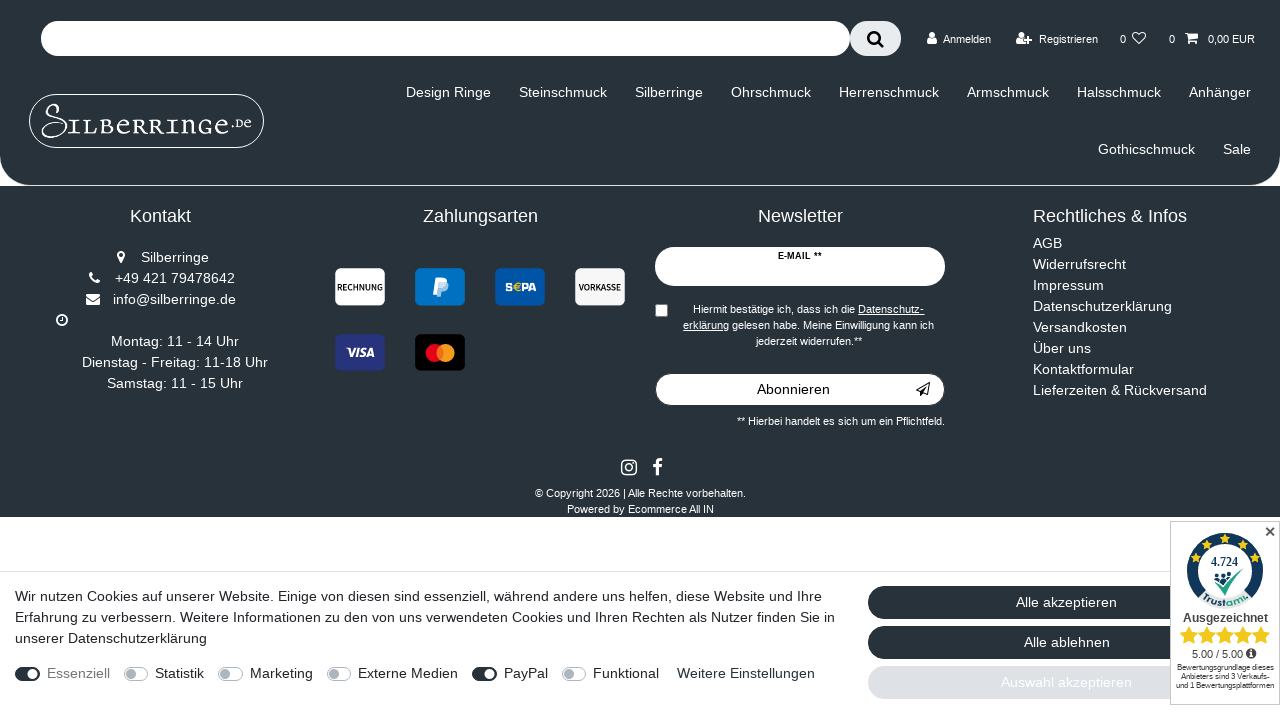

--- FILE ---
content_type: image/svg+xml
request_url: https://cdn02.plentymarkets.com/msywv41jf9tt/frontend/zahlungsarten/rechnung.svg
body_size: 892
content:
<?xml version="1.0" encoding="utf-8"?>
<!-- Generator: Adobe Illustrator 24.1.0, SVG Export Plug-In . SVG Version: 6.00 Build 0)  -->
<svg version="1.1" id="Layer_1" xmlns="http://www.w3.org/2000/svg" xmlns:xlink="http://www.w3.org/1999/xlink" x="0px" y="0px"
	 viewBox="0 0 126.01 93.75" enable-background="new 0 0 126.01 93.75" xml:space="preserve">
<g id="Ebene_2">
	<g id="Ebene_1-2">
		<path fill="#FFFFFF" d="M15.13,0.5h95.74c8.13,0.05,14.68,6.68,14.64,14.81v63.12c0.04,8.13-6.51,14.76-14.64,14.82H15.13
			C7,93.19,0.45,86.56,0.5,78.43V15.31C0.45,7.18,7,0.55,15.13,0.5C15.13,0.5,15.13,0.5,15.13,0.5z"/>
		<g>
			<path d="M6.64,39.83h5.29c3.26,0,5.78,1.15,5.78,4.66c0,3.38-2.52,4.91-5.78,4.91H9.42v6.13H6.64V39.83z M11.64,47.17
				c2.15,0,3.32-0.89,3.32-2.68c0-1.8-1.17-2.43-3.32-2.43H9.42v5.11H11.64z M11.4,48.65l2.02-1.66l4.9,8.54h-3.13L11.4,48.65z"/>
			<path d="M20.44,39.83h9.45v2.34h-6.66v4.02h5.65v2.34h-5.65v4.65h6.9v2.34h-9.69V39.83z"/>
			<path d="M32.11,47.74c0-5.14,3.22-8.19,7.19-8.19c1.97,0,3.53,0.94,4.52,1.99l-1.49,1.79c-0.81-0.81-1.75-1.36-2.98-1.36
				c-2.55,0-4.39,2.16-4.39,5.68c0,3.58,1.69,5.75,4.32,5.75c1.39,0,2.47-0.64,3.35-1.61l1.49,1.75c-1.27,1.48-2.91,2.29-4.94,2.29
				C35.24,55.82,32.11,52.93,32.11,47.74z"/>
			<path d="M46.36,39.83h2.78v6.31h6.35v-6.31h2.78v15.7h-2.78v-6.96h-6.35v6.96h-2.78V39.83z"/>
			<path d="M61.86,39.83h2.86l4.88,8.82l1.62,3.35h0.1c-0.13-1.62-0.36-3.61-0.36-5.36v-6.82h2.65v15.7h-2.86l-4.88-8.84l-1.62-3.34
				h-0.1c0.13,1.66,0.35,3.55,0.35,5.3v6.87h-2.65V39.83z"/>
			<path d="M77.12,48.65v-8.81h2.78v9.02c0,3.42,1.28,4.54,3.18,4.54c1.92,0,3.25-1.12,3.25-4.54v-9.02H89v8.81
				c0,5.16-2.28,7.17-5.92,7.17C79.44,55.82,77.12,53.8,77.12,48.65z"/>
			<path d="M92.51,39.83h2.86l4.88,8.82l1.62,3.35h0.1c-0.13-1.62-0.36-3.61-0.36-5.36v-6.82h2.65v15.7h-2.86l-4.88-8.84l-1.62-3.34
				h-0.1c0.13,1.66,0.35,3.55,0.35,5.3v6.87h-2.65V39.83z"/>
			<path d="M107.02,47.74c0-5.14,3.25-8.19,7.43-8.19c2.23,0,3.75,0.98,4.74,1.99l-1.49,1.79c-0.79-0.77-1.71-1.36-3.17-1.36
				c-2.78,0-4.66,2.16-4.66,5.68c0,3.58,1.66,5.75,4.81,5.75c0.87,0,1.74-0.25,2.24-0.69v-3.39h-2.96v-2.29h5.45v6.92
				c-1.05,1.06-2.86,1.86-5.01,1.86C110.18,55.82,107.02,52.93,107.02,47.74z"/>
		</g>
	</g>
</g>
<g>
	<g>
	</g>
</g>
</svg>


--- FILE ---
content_type: application/javascript
request_url: https://cdn02.plentymarkets.com/msywv41jf9tt/frontend/java_lieferdatum/lieferzeit_silberringe-v2_27.js
body_size: 2457
content:
// Konfigurierbare Variablen
const availabilityDays = {
    "availability-1": { start: 1, end: 3 },
    "availability-2": { start: 2, end: 4 },
    "availability-3": { start: 5, end: 7 }
};
const cutoffTime = { hour: 11, minute: 0 }; // Cutoff-Zeit
const excludedDays = { "0": true, "6": true }; // Sonntag und Samstag ausgeschlossen fÃƒÂ¼r Versandtage
const holidays = [
    "2026-01-01", // Neujahr
    "2026-04-18", // Ostermontag
    "2026-04-21", // Ostermontag
    "2026-05-01", // Tag der Arbeit
    "2026-10-03", // Tag der Deutschen Einheit
    "2025-12-25", // 1. Weihnachtstag
    "2025-12-26", // 2. Weihnachtstag
].map(date => new Date(date).setHours(0, 0, 0, 0)); // Feiertage als Timestamps
const holidaysSet = new Set(holidays); // Optimierung durch Set

// Funktion: PrÃƒÂ¼ft, ob ein Datum ein gÃƒÂ¼ltiger Versandtag (MoÃ¢â‚¬â€œFr) ist
function isBusinessDayForShipping(date) {
    const day = date.getDay();
    const isWeekend = day === 0 || day === 6; // Sonntag und Samstag ausgeschlossen
    const timestamp = new Date(date).setHours(0, 0, 0, 0);
    return !isWeekend && !holidaysSet.has(timestamp);
}

// Funktion: PrÃƒÂ¼ft, ob ein Datum ein gÃƒÂ¼ltiger Zustelltag (MoÃ¢â‚¬â€œSa) ist
function isBusinessDayForDelivery(date) {
    const day = date.getDay();
    const isSunday = day === 0; // Nur Sonntag ausgeschlossen
    const timestamp = new Date(date).setHours(0, 0, 0, 0);
    console.log(`[isBusinessDayForDelivery] PrÃƒÂ¼fe Datum: ${date.toLocaleDateString("de-DE")}, Feiertag: ${holidaysSet.has(timestamp)}`);
    return !isSunday && !holidaysSet.has(timestamp);
}

// Funktion: Liefert das nÃƒÂ¤chste Cutoff-Datum
function getNextCutoff() {
    const now = new Date();
    const nextCutoff = new Date(now);
    nextCutoff.setHours(cutoffTime.hour, cutoffTime.minute, 0, 0);

    if (now >= nextCutoff) {
        nextCutoff.setDate(nextCutoff.getDate() + 1); // Wechsel zum nÃƒÂ¤chsten Tag
    }

    while (!isBusinessDayForShipping(nextCutoff)) {
        nextCutoff.setDate(nextCutoff.getDate() + 1);
    }

    nextCutoff.setHours(cutoffTime.hour, cutoffTime.minute, 0, 0);
    console.log(`[getNextCutoff] NÃƒÂ¤chstes Cutoff-Datum: ${nextCutoff.toLocaleDateString("de-DE")}`);
    return nextCutoff;
}

// Funktion: Berechnet das nÃƒÂ¤chste valide Datum basierend auf Werktagen
function addBusinessDays(startDate, daysToAdd, isShipping = true) {
    const result = new Date(startDate);
    let remainingDays = daysToAdd;

    while (remainingDays > 0) {
        result.setDate(result.getDate() + 1);
        const isValid = isShipping ? isBusinessDayForShipping(result) : isBusinessDayForDelivery(result);
        console.log(`[addBusinessDays] PrÃƒÂ¼fe Datum: ${result.toLocaleDateString("de-DE")}, GÃƒÂ¼ltig: ${isValid}`);
        if (isValid) {
            remainingDays--;
        }
    }

    return result;
}

// Funktion: Berechnet die Lieferzeit basierend auf der VerfÃƒÂ¼gbarkeitsklasse
function calculateDeliveryTime(availabilityElement) {
    const allClasses = [...availabilityElement.classList];
    const availabilityClass = allClasses.find(cls => cls.startsWith("availability-"));

    console.log(`[calculateDeliveryTime] VerfÃƒÂ¼gbarkeitsklasse gefunden: ${availabilityClass}`);

    const availabilityConfig = availabilityDays[availabilityClass];
    if (!availabilityConfig) {
        console.error("Keine gÃƒÂ¼ltige VerfÃƒÂ¼gbarkeitsklasse gefunden.");
        return "Keine gÃƒÂ¼ltige VerfÃƒÂ¼gbarkeitsklasse gefunden.";
    }

    const now = new Date();
    const cutoffToday = new Date(now);
    cutoffToday.setHours(cutoffTime.hour, cutoffTime.minute, 0, 0);

    let nextValidDay;
    if (now >= cutoffToday) {
        const nextDay = new Date(now);
        nextDay.setDate(nextDay.getDate() + 1);
        nextValidDay = nextDay;
    } else {
        nextValidDay = now;
    }

    // Finde den ersten Versandtag
    while (!isBusinessDayForShipping(nextValidDay)) {
        nextValidDay.setDate(nextValidDay.getDate() + 1);
    }
    console.log(`[calculateDeliveryTime] Erster Versandtag mÃƒÂ¶glich ab: ${nextValidDay.toLocaleDateString("de-DE")}`);

    // Versandtage hinzufÃƒÂ¼gen
    const firstShippingDay = addBusinessDays(nextValidDay, availabilityConfig.start - 1, true);
    console.log(`[calculateDeliveryTime] Versand beginnt am: ${firstShippingDay.toLocaleDateString("de-DE")}`);

    // Zustelltage beginnen immer am nÃƒÂ¤chsten gÃƒÂ¼ltigen Zustelltag nach dem Versand
    const firstDeliveryDate = addBusinessDays(firstShippingDay, 1, false);
    console.log(`[calculateDeliveryTime] Erster Zustelltag: ${firstDeliveryDate.toLocaleDateString("de-DE")}`);

    const lastDeliveryDate = addBusinessDays(firstDeliveryDate, availabilityConfig.end - availabilityConfig.start, false);
    console.log(`[calculateDeliveryTime] Letzter Zustelltag: ${lastDeliveryDate.toLocaleDateString("de-DE")}`);

    const options = { weekday: "short", day: "numeric", month: "numeric" };
    const formattedFirstDate = firstDeliveryDate.toLocaleDateString("de-DE", options);
    const formattedLastDate = lastDeliveryDate.toLocaleDateString("de-DE", options);

    return `<span style="font-weight: bold;">Lieferdatum </span>
            <span style="color: red; font-weight: bold;">${formattedFirstDate} - ${formattedLastDate}</span>`;
}

// Funktion: Startet den Countdown
function startCountdown(cutoffDate, elementId) {
    const updateInterval = 1000;

    const updateCountdown = () => {
        const now = new Date();
        const diff = cutoffDate - now;

        if (diff <= 0) {
            document.getElementById(elementId).innerHTML = `<span style="color: black;">Cutoff erreicht!</span>`;
            return false; // Signalisiert, dass der Countdown abgelaufen ist
        }

        const days = Math.floor(diff / (1000 * 60 * 60 * 24));
        const hours = Math.floor((diff % (1000 * 60 * 60 * 24)) / (1000 * 60 * 60));
        const minutes = Math.floor((diff % (1000 * 60 * 60)) / (1000 * 60));

        const dayLabel = days === 1 ? "Tag" : "Tagen";
        const hourLabel = hours === 1 ? "Stunde" : "Stunden";
        const minuteLabel = minutes === 1 ? "Minute" : "Minuten";

        let countdownText = `<span>bei Bestellung in den nächsten </span>`;
        if (days > 0) countdownText += `<span style="color: red; font-weight: bold;">${days} ${dayLabel}</span> `;
        if (hours > 0) countdownText += `<span style="color: red; font-weight: bold;">${hours} ${hourLabel}</span> `;
        countdownText += `<span style="color: red; font-weight: bold;">${minutes} ${minuteLabel}</span>`;

        document.getElementById(elementId).innerHTML = countdownText;
        return true; // Countdown lÃƒÂ¤uft weiter
    };

    if (!updateCountdown()) return;

    const interval = setInterval(() => {
        if (!updateCountdown()) {
            clearInterval(interval); // Stoppe den Interval, wenn der Countdown abgelaufen ist
        }
    }, updateInterval);
}

// Funktion: Ausgabe ins Frontend einfÃƒÂ¼gen
document.addEventListener("DOMContentLoaded", function () {
    const deliveryElement = document.getElementById("delivery-time");
    const countdownElementId = "countdown-time";

    // Berechne das nÃƒÂ¤chste Cutoff-Datum
    const nextCutoff = getNextCutoff();
    console.log(`[startCountdown] NÃƒÂ¤chstes Cutoff: ${nextCutoff.toLocaleString("de-DE")}`);

    const availabilityElement = document.querySelector('[class*="availability-"]');
    if (!availabilityElement) {
        if (deliveryElement) {
            deliveryElement.innerText = "Keine Verfügbarkeitsdaten verfügbar.";
        }
        return;
    }

    const deliveryTimeText = calculateDeliveryTime(availabilityElement);

    if (deliveryElement) {
        deliveryElement.innerHTML = `
            <div style="display: flex; align-items: center; border-radius: 8px; background-color: #f9f9f9;border: 2px solid #aaa; padding:5px;">
                <div style="flex-shrink: 0; border: 2px solid #aaa; border-radius: 50%; overflow: hidden; margin-right: 10px; background-color: #fff; padding: 4px;">
                    <img src="https://cdn02.plentymarkets.com/msywv41jf9tt/frontend/java_lieferdatum/lieferdatum_silberringe.png" 
                         alt="Lieferdatum Icon" 
                         style="width: 35px; height: 35px; object-fit: cover;" />
                </div>
                <div>
                    ${deliveryTimeText} 
                    <span id="${countdownElementId}"></span>
                </div>
            </div>
        `;
    }

    // Starte den Countdown
    startCountdown(nextCutoff, countdownElementId);
});

--- FILE ---
content_type: image/svg+xml
request_url: https://cdn02.plentymarkets.com/msywv41jf9tt/frontend/zahlungsarten/vorkasse.svg
body_size: 982
content:
<?xml version="1.0" encoding="utf-8"?>
<!-- Generator: Adobe Illustrator 24.1.0, SVG Export Plug-In . SVG Version: 6.00 Build 0)  -->
<svg version="1.1" id="Layer_1" xmlns="http://www.w3.org/2000/svg" xmlns:xlink="http://www.w3.org/1999/xlink" x="0px" y="0px"
	 viewBox="0 0 126.01 93.75" enable-background="new 0 0 126.01 93.75" xml:space="preserve">
<g id="Ebene_2">
	<g id="Ebene_1-2">
		<path fill="#F7F7F7" d="M15.13,0.5h95.74c8.13,0.05,14.68,6.68,14.64,14.81v63.12c0.04,8.13-6.51,14.76-14.64,14.82H15.13
			C7,93.19,0.45,86.56,0.5,78.43V15.31C0.45,7.18,7,0.55,15.13,0.5C15.13,0.5,15.13,0.5,15.13,0.5z"/>
		<g>
			<path d="M9.53,39.83h2.95l2.21,7.89c0.51,1.78,0.85,3.32,1.38,5.11h0.1c0.53-1.79,0.89-3.33,1.38-5.11l2.18-7.89h2.84l-4.86,15.7
				h-3.3L9.53,39.83z"/>
			<path d="M23.01,47.62c0-5.08,2.83-8.07,6.92-8.07c4.09,0,6.92,3.01,6.92,8.07c0,5.08-2.83,8.2-6.92,8.2
				C25.84,55.82,23.01,52.7,23.01,47.62z M33.99,47.62c0-3.52-1.59-5.66-4.06-5.66c-2.47,0-4.06,2.13-4.06,5.66s1.59,5.78,4.06,5.78
				C32.4,53.4,33.99,51.14,33.99,47.62z"/>
			<path d="M39.6,39.83h5.29c3.26,0,5.78,1.15,5.78,4.66c0,3.38-2.52,4.91-5.78,4.91h-2.51v6.13H39.6V39.83z M44.6,47.17
				c2.15,0,3.32-0.89,3.32-2.68c0-1.8-1.17-2.43-3.32-2.43h-2.22v5.11H44.6z M44.37,48.65l2.02-1.66l4.9,8.54h-3.13L44.37,48.65z"/>
			<path d="M53.4,39.83h2.78v7.13h0.08l5.59-7.13h3.09l-4.83,6.13l5.65,9.57h-3.07l-4.24-7.38l-2.26,2.8v4.58H53.4V39.83z"/>
			<path d="M70.15,39.83h3.26l5.12,15.7h-2.95l-2.39-8.35c-0.5-1.66-0.96-3.45-1.42-5.17h-0.1c-0.43,1.74-0.89,3.51-1.39,5.17
				l-2.41,8.35h-2.84L70.15,39.83z M68.06,49.09h7.39v2.18h-7.39V49.09z"/>
			<path d="M78.99,53.52l1.62-1.91c1.12,1.07,2.63,1.79,4.09,1.79c1.77,0,2.74-0.8,2.74-2.03c0-1.29-1.01-1.7-2.44-2.31l-2.15-0.93
				c-1.55-0.64-3.17-1.87-3.17-4.16c0-2.5,2.21-4.43,5.27-4.43c1.83,0,3.61,0.76,4.84,2l-1.43,1.77c-1-0.85-2.06-1.35-3.41-1.35
				c-1.49,0-2.46,0.7-2.46,1.84c0,1.23,1.2,1.69,2.5,2.22l2.12,0.89c1.87,0.78,3.17,1.96,3.17,4.23c0,2.54-2.11,4.67-5.64,4.67
				C82.52,55.82,80.48,54.98,78.99,53.52z"/>
			<path d="M91.28,53.52l1.62-1.91c1.12,1.07,2.63,1.79,4.09,1.79c1.77,0,2.74-0.8,2.74-2.03c0-1.29-1.01-1.7-2.44-2.31l-2.15-0.93
				c-1.55-0.64-3.17-1.87-3.17-4.16c0-2.5,2.21-4.43,5.27-4.43c1.83,0,3.61,0.76,4.84,2l-1.43,1.77c-1-0.85-2.06-1.35-3.41-1.35
				c-1.49,0-2.46,0.7-2.46,1.84c0,1.23,1.2,1.69,2.5,2.22l2.12,0.89c1.87,0.78,3.17,1.96,3.17,4.23c0,2.54-2.11,4.67-5.64,4.67
				C94.81,55.82,92.76,54.98,91.28,53.52z"/>
			<path d="M105.02,39.83h9.45v2.34h-6.66v4.02h5.65v2.34h-5.65v4.65h6.9v2.34h-9.69V39.83z"/>
		</g>
	</g>
</g>
<g>
	<g>
	</g>
</g>
</svg>
